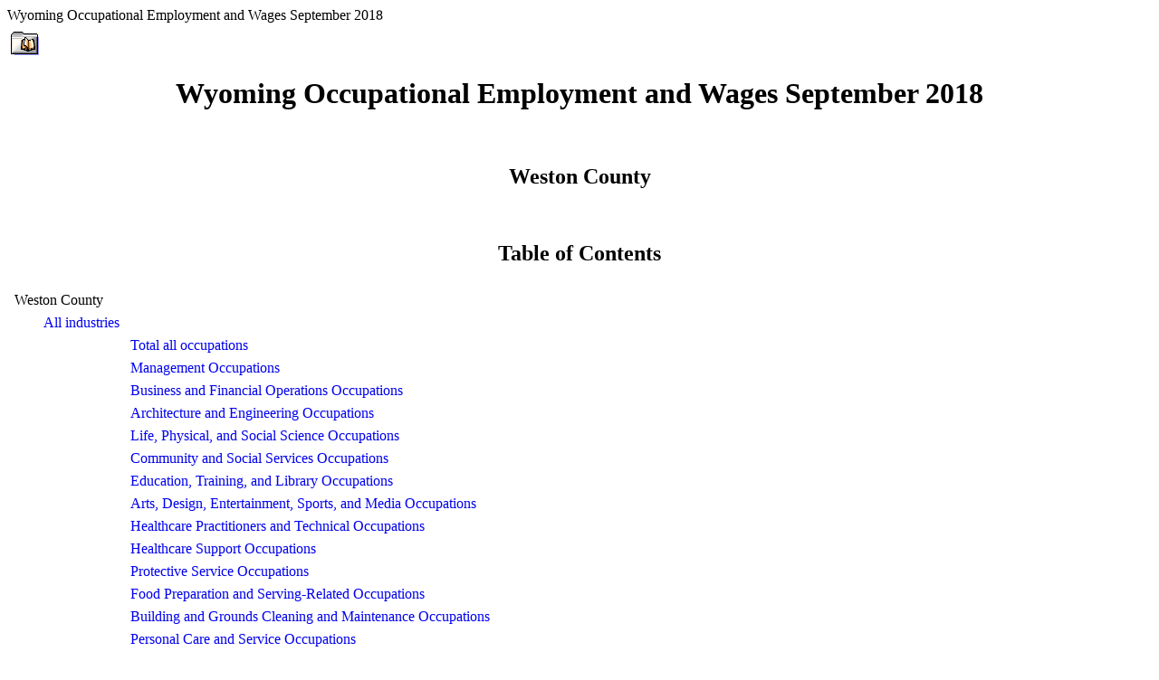

--- FILE ---
content_type: text/html
request_url: https://doe.state.wy.us/LMI/LEWISSept2018ECI/toc024.htm
body_size: 3072
content:
<html>
<head>
<link rel=stylesheet href="eds.css" type="text/css">
<title>Wyoming Occupational Employment and Wages September 2018 - Weston County</title>
<meta name="GENERATOR" content="Lewis Version 5.6.1.0 - January 28, 2019">
<meta name="KEYWORDS"  content="occupation, employment, wages, estimates">
<meta http-equiv="Content-Type" content="text/html; charset=ISO-8859-1">
</head>
<body>
<!- Begin custom header->
Wyoming Occupational Employment and Wages September 2018
<!- End custom header->
<table><tr><td><a href="toc000.htm"><font size="-3"><img src="contents.gif" border=0 alt="Table of contents"></a></td></tr></table>
<center><h1>Wyoming Occupational Employment and Wages September 2018</h1><br><h2>Weston County</h2><br><h2>Table of Contents</h2></center><table width=100%>
<td align="left">
<table border="0" cellspacing="5">
<tr><td class=indent0>Weston County</td></tr>
<tr><td class=indent2><A HREF="page0521.htm">All industries</A></td></tr>
<tr><td class=indent6><a href="page0521.htm">Total all occupations</a></td></tr>
<tr><td class=indent6><a href="page0522.htm">Management Occupations</a></td></tr>
<tr><td class=indent6><a href="page0523.htm">Business and Financial Operations Occupations</a></td></tr>
<tr><td class=indent6><a href="page0524.htm">Architecture and Engineering Occupations</a></td></tr>
<tr><td class=indent6><a href="page0525.htm">Life, Physical, and Social Science Occupations</a></td></tr>
<tr><td class=indent6><a href="page0526.htm">Community and Social Services Occupations</a></td></tr>
<tr><td class=indent6><a href="page0527.htm">Education, Training, and Library Occupations</a></td></tr>
<tr><td class=indent6><a href="page0528.htm">Arts, Design, Entertainment, Sports, and Media Occupations</a></td></tr>
<tr><td class=indent6><a href="page0529.htm">Healthcare Practitioners and Technical Occupations</a></td></tr>
<tr><td class=indent6><a href="page0530.htm">Healthcare Support Occupations</a></td></tr>
<tr><td class=indent6><a href="page0531.htm">Protective Service Occupations</a></td></tr>
<tr><td class=indent6><a href="page0532.htm">Food Preparation and Serving-Related Occupations</a></td></tr>
<tr><td class=indent6><a href="page0533.htm">Building and Grounds Cleaning and Maintenance Occupations</a></td></tr>
<tr><td class=indent6><a href="page0534.htm">Personal Care and Service Occupations</a></td></tr>
<tr><td class=indent6><a href="page0535.htm">Sales and Related Occupations</a></td></tr>
<tr><td class=indent6><a href="page0536.htm">Office and Administrative Support Occupations</a></td></tr>
<tr><td class=indent6><a href="page0537.htm">Construction and Extraction Occupations</a></td></tr>
<tr><td class=indent6><a href="page0538.htm">Installation, Maintenance, and Repair Occupations</a></td></tr>
<tr><td class=indent6><a href="page0539.htm">Production Occupations</a></td></tr>
<tr><td class=indent6><a href="page0540.htm">Transportation and Material Moving Occupations</a></td></tr>
</table></table>

Wyoming Occupational Employment and Wages September 2018
</body>
</html>

